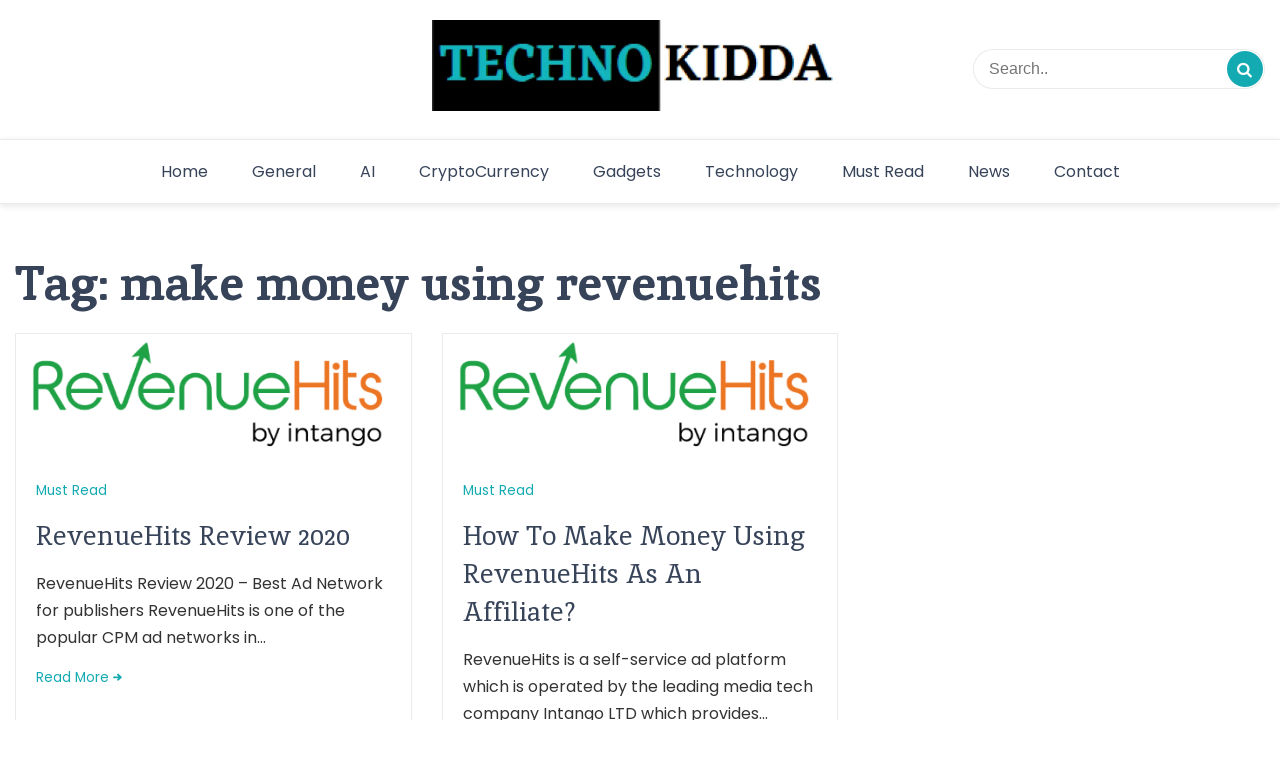

--- FILE ---
content_type: text/html; charset=UTF-8
request_url: https://www.technokidda.com/tag/make-money-using-revenuehits/
body_size: 9220
content:
 <!doctype html>
<html dir="ltr" lang="en-GB" prefix="og: https://ogp.me/ns#">

<head>
    <meta charset="UTF-8">
    <meta name="description" content="Techno Blogger">
    <meta name="viewport" content="width=device-width, initial-scale=1">
    <meta name="color-scheme" content="light">
    <link rel="profile" href="https://gmpg.org/xfn/11">

    <title>make money using revenuehits TechnoKidda</title>
	<style>img:is([sizes="auto" i], [sizes^="auto," i]) { contain-intrinsic-size: 3000px 1500px }</style>
	
		<!-- All in One SEO 4.4.8 - aioseo.com -->
		<meta name="robots" content="max-image-preview:large" />
		<link rel="canonical" href="https://www.technokidda.com/tag/make-money-using-revenuehits/" />
		<meta name="generator" content="All in One SEO (AIOSEO) 4.4.8" />
		<script type="application/ld+json" class="aioseo-schema">
			{"@context":"https:\/\/schema.org","@graph":[{"@type":"BreadcrumbList","@id":"https:\/\/www.technokidda.com\/tag\/make-money-using-revenuehits\/#breadcrumblist","itemListElement":[{"@type":"ListItem","@id":"https:\/\/www.technokidda.com\/#listItem","position":1,"name":"Home","item":"https:\/\/www.technokidda.com\/","nextItem":"https:\/\/www.technokidda.com\/tag\/make-money-using-revenuehits\/#listItem"},{"@type":"ListItem","@id":"https:\/\/www.technokidda.com\/tag\/make-money-using-revenuehits\/#listItem","position":2,"name":"make money using revenuehits","previousItem":"https:\/\/www.technokidda.com\/#listItem"}]},{"@type":"CollectionPage","@id":"https:\/\/www.technokidda.com\/tag\/make-money-using-revenuehits\/#collectionpage","url":"https:\/\/www.technokidda.com\/tag\/make-money-using-revenuehits\/","name":"make money using revenuehits TechnoKidda","inLanguage":"en-GB","isPartOf":{"@id":"https:\/\/www.technokidda.com\/#website"},"breadcrumb":{"@id":"https:\/\/www.technokidda.com\/tag\/make-money-using-revenuehits\/#breadcrumblist"}},{"@type":"Organization","@id":"https:\/\/www.technokidda.com\/#organization","name":"Arsh Technologies","url":"https:\/\/www.technokidda.com\/","logo":{"@type":"ImageObject","url":"https:\/\/www.technokidda.com\/wp-content\/uploads\/2020\/07\/cropped-technokidda-logo-1.png","@id":"https:\/\/www.technokidda.com\/tag\/make-money-using-revenuehits\/#organizationLogo","width":1150,"height":250},"image":{"@id":"https:\/\/www.technokidda.com\/#organizationLogo"}},{"@type":"WebSite","@id":"https:\/\/www.technokidda.com\/#website","url":"https:\/\/www.technokidda.com\/","name":"TechnoKidda","description":"Techno Blogger","inLanguage":"en-GB","publisher":{"@id":"https:\/\/www.technokidda.com\/#organization"}}]}
		</script>
		<script type="text/javascript" >
			window.ga=window.ga||function(){(ga.q=ga.q||[]).push(arguments)};ga.l=+new Date;
			ga('create', "UA-164135675-1", { 'cookieDomain': 'www.technokidda.com' } );
			ga('require', 'displayfeatures');
			ga('require', 'ec');
			ga('require', 'linkid', 'linkid.js');
			ga('set', 'anonymizeIp', 1);
			ga('require', 'outboundLinkTracker');
			ga('send', 'pageview');
		</script>
		<script async src="https://www.google-analytics.com/analytics.js"></script>
		<script async src="https://www.technokidda.com/wp-content/plugins/all-in-one-seo-pack/dist/Lite/assets/autotrack.dd5c63d1.js?ver=4.4.8"></script>
		<!-- All in One SEO -->

<link rel='dns-prefetch' href='//fonts.googleapis.com' />
<link rel="alternate" type="application/rss+xml" title="TechnoKidda &raquo; Feed" href="https://www.technokidda.com/feed/" />
<link rel="alternate" type="application/rss+xml" title="TechnoKidda &raquo; Comments Feed" href="https://www.technokidda.com/comments/feed/" />
<link rel="alternate" type="application/rss+xml" title="TechnoKidda &raquo; make money using revenuehits Tag Feed" href="https://www.technokidda.com/tag/make-money-using-revenuehits/feed/" />
<style type="text/css" media="all">@font-face{font-family:'Cormorant Garamond';font-display:block;font-style:normal;font-weight:300;font-display:swap;src:url(https://fonts.gstatic.com/s/cormorantgaramond/v16/co3YmX5slCNuHLi8bLeY9MK7whWMhyjQAllfsw-IxBSL_g94.woff2) format('woff2');unicode-range:U+0460-052F,U+1C80-1C8A,U+20B4,U+2DE0-2DFF,U+A640-A69F,U+FE2E-FE2F}@font-face{font-family:'Cormorant Garamond';font-display:block;font-style:normal;font-weight:300;font-display:swap;src:url(https://fonts.gstatic.com/s/cormorantgaramond/v16/co3YmX5slCNuHLi8bLeY9MK7whWMhyjQAllfug-IxBSL_g94.woff2) format('woff2');unicode-range:U+0301,U+0400-045F,U+0490-0491,U+04B0-04B1,U+2116}@font-face{font-family:'Cormorant Garamond';font-display:block;font-style:normal;font-weight:300;font-display:swap;src:url(https://fonts.gstatic.com/s/cormorantgaramond/v16/co3YmX5slCNuHLi8bLeY9MK7whWMhyjQAllfsQ-IxBSL_g94.woff2) format('woff2');unicode-range:U+0102-0103,U+0110-0111,U+0128-0129,U+0168-0169,U+01A0-01A1,U+01AF-01B0,U+0300-0301,U+0303-0304,U+0308-0309,U+0323,U+0329,U+1EA0-1EF9,U+20AB}@font-face{font-family:'Cormorant Garamond';font-display:block;font-style:normal;font-weight:300;font-display:swap;src:url(https://fonts.gstatic.com/s/cormorantgaramond/v16/co3YmX5slCNuHLi8bLeY9MK7whWMhyjQAllfsA-IxBSL_g94.woff2) format('woff2');unicode-range:U+0100-02BA,U+02BD-02C5,U+02C7-02CC,U+02CE-02D7,U+02DD-02FF,U+0304,U+0308,U+0329,U+1D00-1DBF,U+1E00-1E9F,U+1EF2-1EFF,U+2020,U+20A0-20AB,U+20AD-20C0,U+2113,U+2C60-2C7F,U+A720-A7FF}@font-face{font-family:'Cormorant Garamond';font-display:block;font-style:normal;font-weight:300;font-display:swap;src:url(https://fonts.gstatic.com/s/cormorantgaramond/v16/co3YmX5slCNuHLi8bLeY9MK7whWMhyjQAllfvg-IxBSL_g.woff2) format('woff2');unicode-range:U+0000-00FF,U+0131,U+0152-0153,U+02BB-02BC,U+02C6,U+02DA,U+02DC,U+0304,U+0308,U+0329,U+2000-206F,U+20AC,U+2122,U+2191,U+2193,U+2212,U+2215,U+FEFF,U+FFFD}@font-face{font-family:'Cormorant Garamond';font-display:block;font-style:normal;font-weight:400;font-display:swap;src:url(https://fonts.gstatic.com/s/cormorantgaramond/v16/co3bmX5slCNuHLi8bLeY9MK7whWMhyjYpHtKky2F7i6C.woff2) format('woff2');unicode-range:U+0460-052F,U+1C80-1C8A,U+20B4,U+2DE0-2DFF,U+A640-A69F,U+FE2E-FE2F}@font-face{font-family:'Cormorant Garamond';font-display:block;font-style:normal;font-weight:400;font-display:swap;src:url(https://fonts.gstatic.com/s/cormorantgaramond/v16/co3bmX5slCNuHLi8bLeY9MK7whWMhyjYrXtKky2F7i6C.woff2) format('woff2');unicode-range:U+0301,U+0400-045F,U+0490-0491,U+04B0-04B1,U+2116}@font-face{font-family:'Cormorant Garamond';font-display:block;font-style:normal;font-weight:400;font-display:swap;src:url(https://fonts.gstatic.com/s/cormorantgaramond/v16/co3bmX5slCNuHLi8bLeY9MK7whWMhyjYpntKky2F7i6C.woff2) format('woff2');unicode-range:U+0102-0103,U+0110-0111,U+0128-0129,U+0168-0169,U+01A0-01A1,U+01AF-01B0,U+0300-0301,U+0303-0304,U+0308-0309,U+0323,U+0329,U+1EA0-1EF9,U+20AB}@font-face{font-family:'Cormorant Garamond';font-display:block;font-style:normal;font-weight:400;font-display:swap;src:url(https://fonts.gstatic.com/s/cormorantgaramond/v16/co3bmX5slCNuHLi8bLeY9MK7whWMhyjYp3tKky2F7i6C.woff2) format('woff2');unicode-range:U+0100-02BA,U+02BD-02C5,U+02C7-02CC,U+02CE-02D7,U+02DD-02FF,U+0304,U+0308,U+0329,U+1D00-1DBF,U+1E00-1E9F,U+1EF2-1EFF,U+2020,U+20A0-20AB,U+20AD-20C0,U+2113,U+2C60-2C7F,U+A720-A7FF}@font-face{font-family:'Cormorant Garamond';font-display:block;font-style:normal;font-weight:400;font-display:swap;src:url(https://fonts.gstatic.com/s/cormorantgaramond/v16/co3bmX5slCNuHLi8bLeY9MK7whWMhyjYqXtKky2F7g.woff2) format('woff2');unicode-range:U+0000-00FF,U+0131,U+0152-0153,U+02BB-02BC,U+02C6,U+02DA,U+02DC,U+0304,U+0308,U+0329,U+2000-206F,U+20AC,U+2122,U+2191,U+2193,U+2212,U+2215,U+FEFF,U+FFFD}@font-face{font-family:'Cormorant Garamond';font-display:block;font-style:normal;font-weight:500;font-display:swap;src:url(https://fonts.gstatic.com/s/cormorantgaramond/v16/co3YmX5slCNuHLi8bLeY9MK7whWMhyjQWlhfsw-IxBSL_g94.woff2) format('woff2');unicode-range:U+0460-052F,U+1C80-1C8A,U+20B4,U+2DE0-2DFF,U+A640-A69F,U+FE2E-FE2F}@font-face{font-family:'Cormorant Garamond';font-display:block;font-style:normal;font-weight:500;font-display:swap;src:url(https://fonts.gstatic.com/s/cormorantgaramond/v16/co3YmX5slCNuHLi8bLeY9MK7whWMhyjQWlhfug-IxBSL_g94.woff2) format('woff2');unicode-range:U+0301,U+0400-045F,U+0490-0491,U+04B0-04B1,U+2116}@font-face{font-family:'Cormorant Garamond';font-display:block;font-style:normal;font-weight:500;font-display:swap;src:url(https://fonts.gstatic.com/s/cormorantgaramond/v16/co3YmX5slCNuHLi8bLeY9MK7whWMhyjQWlhfsQ-IxBSL_g94.woff2) format('woff2');unicode-range:U+0102-0103,U+0110-0111,U+0128-0129,U+0168-0169,U+01A0-01A1,U+01AF-01B0,U+0300-0301,U+0303-0304,U+0308-0309,U+0323,U+0329,U+1EA0-1EF9,U+20AB}@font-face{font-family:'Cormorant Garamond';font-display:block;font-style:normal;font-weight:500;font-display:swap;src:url(https://fonts.gstatic.com/s/cormorantgaramond/v16/co3YmX5slCNuHLi8bLeY9MK7whWMhyjQWlhfsA-IxBSL_g94.woff2) format('woff2');unicode-range:U+0100-02BA,U+02BD-02C5,U+02C7-02CC,U+02CE-02D7,U+02DD-02FF,U+0304,U+0308,U+0329,U+1D00-1DBF,U+1E00-1E9F,U+1EF2-1EFF,U+2020,U+20A0-20AB,U+20AD-20C0,U+2113,U+2C60-2C7F,U+A720-A7FF}@font-face{font-family:'Cormorant Garamond';font-display:block;font-style:normal;font-weight:500;font-display:swap;src:url(https://fonts.gstatic.com/s/cormorantgaramond/v16/co3YmX5slCNuHLi8bLeY9MK7whWMhyjQWlhfvg-IxBSL_g.woff2) format('woff2');unicode-range:U+0000-00FF,U+0131,U+0152-0153,U+02BB-02BC,U+02C6,U+02DA,U+02DC,U+0304,U+0308,U+0329,U+2000-206F,U+20AC,U+2122,U+2191,U+2193,U+2212,U+2215,U+FEFF,U+FFFD}@font-face{font-family:'Cormorant Garamond';font-display:block;font-style:normal;font-weight:600;font-display:swap;src:url(https://fonts.gstatic.com/s/cormorantgaramond/v16/co3YmX5slCNuHLi8bLeY9MK7whWMhyjQdl9fsw-IxBSL_g94.woff2) format('woff2');unicode-range:U+0460-052F,U+1C80-1C8A,U+20B4,U+2DE0-2DFF,U+A640-A69F,U+FE2E-FE2F}@font-face{font-family:'Cormorant Garamond';font-display:block;font-style:normal;font-weight:600;font-display:swap;src:url(https://fonts.gstatic.com/s/cormorantgaramond/v16/co3YmX5slCNuHLi8bLeY9MK7whWMhyjQdl9fug-IxBSL_g94.woff2) format('woff2');unicode-range:U+0301,U+0400-045F,U+0490-0491,U+04B0-04B1,U+2116}@font-face{font-family:'Cormorant Garamond';font-display:block;font-style:normal;font-weight:600;font-display:swap;src:url(https://fonts.gstatic.com/s/cormorantgaramond/v16/co3YmX5slCNuHLi8bLeY9MK7whWMhyjQdl9fsQ-IxBSL_g94.woff2) format('woff2');unicode-range:U+0102-0103,U+0110-0111,U+0128-0129,U+0168-0169,U+01A0-01A1,U+01AF-01B0,U+0300-0301,U+0303-0304,U+0308-0309,U+0323,U+0329,U+1EA0-1EF9,U+20AB}@font-face{font-family:'Cormorant Garamond';font-display:block;font-style:normal;font-weight:600;font-display:swap;src:url(https://fonts.gstatic.com/s/cormorantgaramond/v16/co3YmX5slCNuHLi8bLeY9MK7whWMhyjQdl9fsA-IxBSL_g94.woff2) format('woff2');unicode-range:U+0100-02BA,U+02BD-02C5,U+02C7-02CC,U+02CE-02D7,U+02DD-02FF,U+0304,U+0308,U+0329,U+1D00-1DBF,U+1E00-1E9F,U+1EF2-1EFF,U+2020,U+20A0-20AB,U+20AD-20C0,U+2113,U+2C60-2C7F,U+A720-A7FF}@font-face{font-family:'Cormorant Garamond';font-display:block;font-style:normal;font-weight:600;font-display:swap;src:url(https://fonts.gstatic.com/s/cormorantgaramond/v16/co3YmX5slCNuHLi8bLeY9MK7whWMhyjQdl9fvg-IxBSL_g.woff2) format('woff2');unicode-range:U+0000-00FF,U+0131,U+0152-0153,U+02BB-02BC,U+02C6,U+02DA,U+02DC,U+0304,U+0308,U+0329,U+2000-206F,U+20AC,U+2122,U+2191,U+2193,U+2212,U+2215,U+FEFF,U+FFFD}@font-face{font-family:'Cormorant Garamond';font-display:block;font-style:normal;font-weight:700;font-display:swap;src:url(https://fonts.gstatic.com/s/cormorantgaramond/v16/co3YmX5slCNuHLi8bLeY9MK7whWMhyjQEl5fsw-IxBSL_g94.woff2) format('woff2');unicode-range:U+0460-052F,U+1C80-1C8A,U+20B4,U+2DE0-2DFF,U+A640-A69F,U+FE2E-FE2F}@font-face{font-family:'Cormorant Garamond';font-display:block;font-style:normal;font-weight:700;font-display:swap;src:url(https://fonts.gstatic.com/s/cormorantgaramond/v16/co3YmX5slCNuHLi8bLeY9MK7whWMhyjQEl5fug-IxBSL_g94.woff2) format('woff2');unicode-range:U+0301,U+0400-045F,U+0490-0491,U+04B0-04B1,U+2116}@font-face{font-family:'Cormorant Garamond';font-display:block;font-style:normal;font-weight:700;font-display:swap;src:url(https://fonts.gstatic.com/s/cormorantgaramond/v16/co3YmX5slCNuHLi8bLeY9MK7whWMhyjQEl5fsQ-IxBSL_g94.woff2) format('woff2');unicode-range:U+0102-0103,U+0110-0111,U+0128-0129,U+0168-0169,U+01A0-01A1,U+01AF-01B0,U+0300-0301,U+0303-0304,U+0308-0309,U+0323,U+0329,U+1EA0-1EF9,U+20AB}@font-face{font-family:'Cormorant Garamond';font-display:block;font-style:normal;font-weight:700;font-display:swap;src:url(https://fonts.gstatic.com/s/cormorantgaramond/v16/co3YmX5slCNuHLi8bLeY9MK7whWMhyjQEl5fsA-IxBSL_g94.woff2) format('woff2');unicode-range:U+0100-02BA,U+02BD-02C5,U+02C7-02CC,U+02CE-02D7,U+02DD-02FF,U+0304,U+0308,U+0329,U+1D00-1DBF,U+1E00-1E9F,U+1EF2-1EFF,U+2020,U+20A0-20AB,U+20AD-20C0,U+2113,U+2C60-2C7F,U+A720-A7FF}@font-face{font-family:'Cormorant Garamond';font-display:block;font-style:normal;font-weight:700;font-display:swap;src:url(https://fonts.gstatic.com/s/cormorantgaramond/v16/co3YmX5slCNuHLi8bLeY9MK7whWMhyjQEl5fvg-IxBSL_g.woff2) format('woff2');unicode-range:U+0000-00FF,U+0131,U+0152-0153,U+02BB-02BC,U+02C6,U+02DA,U+02DC,U+0304,U+0308,U+0329,U+2000-206F,U+20AC,U+2122,U+2191,U+2193,U+2212,U+2215,U+FEFF,U+FFFD}@font-face{font-family:'Inika';font-display:block;font-style:normal;font-weight:400;font-display:swap;src:url(https://fonts.gstatic.com/s/inika/v21/rnCm-x5X3QP-piTOT8YUsHXGcfI.woff2) format('woff2');unicode-range:U+0100-02BA,U+02BD-02C5,U+02C7-02CC,U+02CE-02D7,U+02DD-02FF,U+0304,U+0308,U+0329,U+1D00-1DBF,U+1E00-1E9F,U+1EF2-1EFF,U+2020,U+20A0-20AB,U+20AD-20C0,U+2113,U+2C60-2C7F,U+A720-A7FF}@font-face{font-family:'Inika';font-display:block;font-style:normal;font-weight:400;font-display:swap;src:url(https://fonts.gstatic.com/s/inika/v21/rnCm-x5X3QP-piTAT8YUsHXG.woff2) format('woff2');unicode-range:U+0000-00FF,U+0131,U+0152-0153,U+02BB-02BC,U+02C6,U+02DA,U+02DC,U+0304,U+0308,U+0329,U+2000-206F,U+20AC,U+2122,U+2191,U+2193,U+2212,U+2215,U+FEFF,U+FFFD}@font-face{font-family:'Inika';font-display:block;font-style:normal;font-weight:700;font-display:swap;src:url(https://fonts.gstatic.com/s/inika/v21/rnCr-x5X3QP-pix7atM3knjsS_ulYHs.woff2) format('woff2');unicode-range:U+0100-02BA,U+02BD-02C5,U+02C7-02CC,U+02CE-02D7,U+02DD-02FF,U+0304,U+0308,U+0329,U+1D00-1DBF,U+1E00-1E9F,U+1EF2-1EFF,U+2020,U+20A0-20AB,U+20AD-20C0,U+2113,U+2C60-2C7F,U+A720-A7FF}@font-face{font-family:'Inika';font-display:block;font-style:normal;font-weight:700;font-display:swap;src:url(https://fonts.gstatic.com/s/inika/v21/rnCr-x5X3QP-pix7atM5knjsS_ul.woff2) format('woff2');unicode-range:U+0000-00FF,U+0131,U+0152-0153,U+02BB-02BC,U+02C6,U+02DA,U+02DC,U+0304,U+0308,U+0329,U+2000-206F,U+20AC,U+2122,U+2191,U+2193,U+2212,U+2215,U+FEFF,U+FFFD}@font-face{font-family:'Poppins';font-display:block;font-style:normal;font-weight:200;font-display:swap;src:url(https://fonts.gstatic.com/s/poppins/v21/pxiByp8kv8JHgFVrLFj_Z1JlFd2JQEl8qw.woff2) format('woff2');unicode-range:U+0100-02BA,U+02BD-02C5,U+02C7-02CC,U+02CE-02D7,U+02DD-02FF,U+0304,U+0308,U+0329,U+1D00-1DBF,U+1E00-1E9F,U+1EF2-1EFF,U+2020,U+20A0-20AB,U+20AD-20C0,U+2113,U+2C60-2C7F,U+A720-A7FF}@font-face{font-family:'Poppins';font-display:block;font-style:normal;font-weight:200;font-display:swap;src:url(https://fonts.gstatic.com/s/poppins/v21/pxiByp8kv8JHgFVrLFj_Z1xlFd2JQEk.woff2) format('woff2');unicode-range:U+0000-00FF,U+0131,U+0152-0153,U+02BB-02BC,U+02C6,U+02DA,U+02DC,U+0304,U+0308,U+0329,U+2000-206F,U+20AC,U+2122,U+2191,U+2193,U+2212,U+2215,U+FEFF,U+FFFD}@font-face{font-family:'Poppins';font-display:block;font-style:normal;font-weight:300;font-display:swap;src:url(https://fonts.gstatic.com/s/poppins/v21/pxiByp8kv8JHgFVrLDz8Z1JlFd2JQEl8qw.woff2) format('woff2');unicode-range:U+0100-02BA,U+02BD-02C5,U+02C7-02CC,U+02CE-02D7,U+02DD-02FF,U+0304,U+0308,U+0329,U+1D00-1DBF,U+1E00-1E9F,U+1EF2-1EFF,U+2020,U+20A0-20AB,U+20AD-20C0,U+2113,U+2C60-2C7F,U+A720-A7FF}@font-face{font-family:'Poppins';font-display:block;font-style:normal;font-weight:300;font-display:swap;src:url(https://fonts.gstatic.com/s/poppins/v21/pxiByp8kv8JHgFVrLDz8Z1xlFd2JQEk.woff2) format('woff2');unicode-range:U+0000-00FF,U+0131,U+0152-0153,U+02BB-02BC,U+02C6,U+02DA,U+02DC,U+0304,U+0308,U+0329,U+2000-206F,U+20AC,U+2122,U+2191,U+2193,U+2212,U+2215,U+FEFF,U+FFFD}@font-face{font-family:'Poppins';font-display:block;font-style:normal;font-weight:400;font-display:swap;src:url(https://fonts.gstatic.com/s/poppins/v21/pxiEyp8kv8JHgFVrJJnecnFHGPezSQ.woff2) format('woff2');unicode-range:U+0100-02BA,U+02BD-02C5,U+02C7-02CC,U+02CE-02D7,U+02DD-02FF,U+0304,U+0308,U+0329,U+1D00-1DBF,U+1E00-1E9F,U+1EF2-1EFF,U+2020,U+20A0-20AB,U+20AD-20C0,U+2113,U+2C60-2C7F,U+A720-A7FF}@font-face{font-family:'Poppins';font-display:block;font-style:normal;font-weight:400;font-display:swap;src:url(https://fonts.gstatic.com/s/poppins/v21/pxiEyp8kv8JHgFVrJJfecnFHGPc.woff2) format('woff2');unicode-range:U+0000-00FF,U+0131,U+0152-0153,U+02BB-02BC,U+02C6,U+02DA,U+02DC,U+0304,U+0308,U+0329,U+2000-206F,U+20AC,U+2122,U+2191,U+2193,U+2212,U+2215,U+FEFF,U+FFFD}@font-face{font-family:'Poppins';font-display:block;font-style:normal;font-weight:500;font-display:swap;src:url(https://fonts.gstatic.com/s/poppins/v21/pxiByp8kv8JHgFVrLGT9Z1JlFd2JQEl8qw.woff2) format('woff2');unicode-range:U+0100-02BA,U+02BD-02C5,U+02C7-02CC,U+02CE-02D7,U+02DD-02FF,U+0304,U+0308,U+0329,U+1D00-1DBF,U+1E00-1E9F,U+1EF2-1EFF,U+2020,U+20A0-20AB,U+20AD-20C0,U+2113,U+2C60-2C7F,U+A720-A7FF}@font-face{font-family:'Poppins';font-display:block;font-style:normal;font-weight:500;font-display:swap;src:url(https://fonts.gstatic.com/s/poppins/v21/pxiByp8kv8JHgFVrLGT9Z1xlFd2JQEk.woff2) format('woff2');unicode-range:U+0000-00FF,U+0131,U+0152-0153,U+02BB-02BC,U+02C6,U+02DA,U+02DC,U+0304,U+0308,U+0329,U+2000-206F,U+20AC,U+2122,U+2191,U+2193,U+2212,U+2215,U+FEFF,U+FFFD}@font-face{font-family:'Poppins';font-display:block;font-style:normal;font-weight:600;font-display:swap;src:url(https://fonts.gstatic.com/s/poppins/v21/pxiByp8kv8JHgFVrLEj6Z1JlFd2JQEl8qw.woff2) format('woff2');unicode-range:U+0100-02BA,U+02BD-02C5,U+02C7-02CC,U+02CE-02D7,U+02DD-02FF,U+0304,U+0308,U+0329,U+1D00-1DBF,U+1E00-1E9F,U+1EF2-1EFF,U+2020,U+20A0-20AB,U+20AD-20C0,U+2113,U+2C60-2C7F,U+A720-A7FF}@font-face{font-family:'Poppins';font-display:block;font-style:normal;font-weight:600;font-display:swap;src:url(https://fonts.gstatic.com/s/poppins/v21/pxiByp8kv8JHgFVrLEj6Z1xlFd2JQEk.woff2) format('woff2');unicode-range:U+0000-00FF,U+0131,U+0152-0153,U+02BB-02BC,U+02C6,U+02DA,U+02DC,U+0304,U+0308,U+0329,U+2000-206F,U+20AC,U+2122,U+2191,U+2193,U+2212,U+2215,U+FEFF,U+FFFD}@font-face{font-family:'Poppins';font-display:block;font-style:normal;font-weight:700;font-display:swap;src:url(https://fonts.gstatic.com/s/poppins/v21/pxiByp8kv8JHgFVrLCz7Z1JlFd2JQEl8qw.woff2) format('woff2');unicode-range:U+0100-02BA,U+02BD-02C5,U+02C7-02CC,U+02CE-02D7,U+02DD-02FF,U+0304,U+0308,U+0329,U+1D00-1DBF,U+1E00-1E9F,U+1EF2-1EFF,U+2020,U+20A0-20AB,U+20AD-20C0,U+2113,U+2C60-2C7F,U+A720-A7FF}@font-face{font-family:'Poppins';font-display:block;font-style:normal;font-weight:700;font-display:swap;src:url(https://fonts.gstatic.com/s/poppins/v21/pxiByp8kv8JHgFVrLCz7Z1xlFd2JQEk.woff2) format('woff2');unicode-range:U+0000-00FF,U+0131,U+0152-0153,U+02BB-02BC,U+02C6,U+02DA,U+02DC,U+0304,U+0308,U+0329,U+2000-206F,U+20AC,U+2122,U+2191,U+2193,U+2212,U+2215,U+FEFF,U+FFFD}@font-face{font-family:'Poppins';font-display:block;font-style:normal;font-weight:800;font-display:swap;src:url(https://fonts.gstatic.com/s/poppins/v21/pxiByp8kv8JHgFVrLDD4Z1JlFd2JQEl8qw.woff2) format('woff2');unicode-range:U+0100-02BA,U+02BD-02C5,U+02C7-02CC,U+02CE-02D7,U+02DD-02FF,U+0304,U+0308,U+0329,U+1D00-1DBF,U+1E00-1E9F,U+1EF2-1EFF,U+2020,U+20A0-20AB,U+20AD-20C0,U+2113,U+2C60-2C7F,U+A720-A7FF}@font-face{font-family:'Poppins';font-display:block;font-style:normal;font-weight:800;font-display:swap;src:url(https://fonts.gstatic.com/s/poppins/v21/pxiByp8kv8JHgFVrLDD4Z1xlFd2JQEk.woff2) format('woff2');unicode-range:U+0000-00FF,U+0131,U+0152-0153,U+02BB-02BC,U+02C6,U+02DA,U+02DC,U+0304,U+0308,U+0329,U+2000-206F,U+20AC,U+2122,U+2191,U+2193,U+2212,U+2215,U+FEFF,U+FFFD}@font-face{font-family:'Poppins';font-display:block;font-style:normal;font-weight:900;font-display:swap;src:url(https://fonts.gstatic.com/s/poppins/v21/pxiByp8kv8JHgFVrLBT5Z1JlFd2JQEl8qw.woff2) format('woff2');unicode-range:U+0100-02BA,U+02BD-02C5,U+02C7-02CC,U+02CE-02D7,U+02DD-02FF,U+0304,U+0308,U+0329,U+1D00-1DBF,U+1E00-1E9F,U+1EF2-1EFF,U+2020,U+20A0-20AB,U+20AD-20C0,U+2113,U+2C60-2C7F,U+A720-A7FF}@font-face{font-family:'Poppins';font-display:block;font-style:normal;font-weight:900;font-display:swap;src:url(https://fonts.gstatic.com/s/poppins/v21/pxiByp8kv8JHgFVrLBT5Z1xlFd2JQEk.woff2) format('woff2');unicode-range:U+0000-00FF,U+0131,U+0152-0153,U+02BB-02BC,U+02C6,U+02DA,U+02DC,U+0304,U+0308,U+0329,U+2000-206F,U+20AC,U+2122,U+2191,U+2193,U+2212,U+2215,U+FEFF,U+FFFD}</style>
<style id='auto-amazon-links-unit-style-inline-css'>
.aal-gutenberg-preview{max-height:400px;overflow:auto}

</style>
<style id='classic-theme-styles-inline-css'>
/*! This file is auto-generated */
.wp-block-button__link{color:#fff;background-color:#32373c;border-radius:9999px;box-shadow:none;text-decoration:none;padding:calc(.667em + 2px) calc(1.333em + 2px);font-size:1.125em}.wp-block-file__button{background:#32373c;color:#fff;text-decoration:none}
</style>
<style id='global-styles-inline-css'>
:root{--wp--preset--aspect-ratio--square: 1;--wp--preset--aspect-ratio--4-3: 4/3;--wp--preset--aspect-ratio--3-4: 3/4;--wp--preset--aspect-ratio--3-2: 3/2;--wp--preset--aspect-ratio--2-3: 2/3;--wp--preset--aspect-ratio--16-9: 16/9;--wp--preset--aspect-ratio--9-16: 9/16;--wp--preset--color--black: #000000;--wp--preset--color--cyan-bluish-gray: #abb8c3;--wp--preset--color--white: #ffffff;--wp--preset--color--pale-pink: #f78da7;--wp--preset--color--vivid-red: #cf2e2e;--wp--preset--color--luminous-vivid-orange: #ff6900;--wp--preset--color--luminous-vivid-amber: #fcb900;--wp--preset--color--light-green-cyan: #7bdcb5;--wp--preset--color--vivid-green-cyan: #00d084;--wp--preset--color--pale-cyan-blue: #8ed1fc;--wp--preset--color--vivid-cyan-blue: #0693e3;--wp--preset--color--vivid-purple: #9b51e0;--wp--preset--gradient--vivid-cyan-blue-to-vivid-purple: linear-gradient(135deg,rgba(6,147,227,1) 0%,rgb(155,81,224) 100%);--wp--preset--gradient--light-green-cyan-to-vivid-green-cyan: linear-gradient(135deg,rgb(122,220,180) 0%,rgb(0,208,130) 100%);--wp--preset--gradient--luminous-vivid-amber-to-luminous-vivid-orange: linear-gradient(135deg,rgba(252,185,0,1) 0%,rgba(255,105,0,1) 100%);--wp--preset--gradient--luminous-vivid-orange-to-vivid-red: linear-gradient(135deg,rgba(255,105,0,1) 0%,rgb(207,46,46) 100%);--wp--preset--gradient--very-light-gray-to-cyan-bluish-gray: linear-gradient(135deg,rgb(238,238,238) 0%,rgb(169,184,195) 100%);--wp--preset--gradient--cool-to-warm-spectrum: linear-gradient(135deg,rgb(74,234,220) 0%,rgb(151,120,209) 20%,rgb(207,42,186) 40%,rgb(238,44,130) 60%,rgb(251,105,98) 80%,rgb(254,248,76) 100%);--wp--preset--gradient--blush-light-purple: linear-gradient(135deg,rgb(255,206,236) 0%,rgb(152,150,240) 100%);--wp--preset--gradient--blush-bordeaux: linear-gradient(135deg,rgb(254,205,165) 0%,rgb(254,45,45) 50%,rgb(107,0,62) 100%);--wp--preset--gradient--luminous-dusk: linear-gradient(135deg,rgb(255,203,112) 0%,rgb(199,81,192) 50%,rgb(65,88,208) 100%);--wp--preset--gradient--pale-ocean: linear-gradient(135deg,rgb(255,245,203) 0%,rgb(182,227,212) 50%,rgb(51,167,181) 100%);--wp--preset--gradient--electric-grass: linear-gradient(135deg,rgb(202,248,128) 0%,rgb(113,206,126) 100%);--wp--preset--gradient--midnight: linear-gradient(135deg,rgb(2,3,129) 0%,rgb(40,116,252) 100%);--wp--preset--font-size--small: 13px;--wp--preset--font-size--medium: 20px;--wp--preset--font-size--large: 36px;--wp--preset--font-size--x-large: 42px;--wp--preset--spacing--20: 0.44rem;--wp--preset--spacing--30: 0.67rem;--wp--preset--spacing--40: 1rem;--wp--preset--spacing--50: 1.5rem;--wp--preset--spacing--60: 2.25rem;--wp--preset--spacing--70: 3.38rem;--wp--preset--spacing--80: 5.06rem;--wp--preset--shadow--natural: 6px 6px 9px rgba(0, 0, 0, 0.2);--wp--preset--shadow--deep: 12px 12px 50px rgba(0, 0, 0, 0.4);--wp--preset--shadow--sharp: 6px 6px 0px rgba(0, 0, 0, 0.2);--wp--preset--shadow--outlined: 6px 6px 0px -3px rgba(255, 255, 255, 1), 6px 6px rgba(0, 0, 0, 1);--wp--preset--shadow--crisp: 6px 6px 0px rgba(0, 0, 0, 1);}:where(.is-layout-flex){gap: 0.5em;}:where(.is-layout-grid){gap: 0.5em;}body .is-layout-flex{display: flex;}.is-layout-flex{flex-wrap: wrap;align-items: center;}.is-layout-flex > :is(*, div){margin: 0;}body .is-layout-grid{display: grid;}.is-layout-grid > :is(*, div){margin: 0;}:where(.wp-block-columns.is-layout-flex){gap: 2em;}:where(.wp-block-columns.is-layout-grid){gap: 2em;}:where(.wp-block-post-template.is-layout-flex){gap: 1.25em;}:where(.wp-block-post-template.is-layout-grid){gap: 1.25em;}.has-black-color{color: var(--wp--preset--color--black) !important;}.has-cyan-bluish-gray-color{color: var(--wp--preset--color--cyan-bluish-gray) !important;}.has-white-color{color: var(--wp--preset--color--white) !important;}.has-pale-pink-color{color: var(--wp--preset--color--pale-pink) !important;}.has-vivid-red-color{color: var(--wp--preset--color--vivid-red) !important;}.has-luminous-vivid-orange-color{color: var(--wp--preset--color--luminous-vivid-orange) !important;}.has-luminous-vivid-amber-color{color: var(--wp--preset--color--luminous-vivid-amber) !important;}.has-light-green-cyan-color{color: var(--wp--preset--color--light-green-cyan) !important;}.has-vivid-green-cyan-color{color: var(--wp--preset--color--vivid-green-cyan) !important;}.has-pale-cyan-blue-color{color: var(--wp--preset--color--pale-cyan-blue) !important;}.has-vivid-cyan-blue-color{color: var(--wp--preset--color--vivid-cyan-blue) !important;}.has-vivid-purple-color{color: var(--wp--preset--color--vivid-purple) !important;}.has-black-background-color{background-color: var(--wp--preset--color--black) !important;}.has-cyan-bluish-gray-background-color{background-color: var(--wp--preset--color--cyan-bluish-gray) !important;}.has-white-background-color{background-color: var(--wp--preset--color--white) !important;}.has-pale-pink-background-color{background-color: var(--wp--preset--color--pale-pink) !important;}.has-vivid-red-background-color{background-color: var(--wp--preset--color--vivid-red) !important;}.has-luminous-vivid-orange-background-color{background-color: var(--wp--preset--color--luminous-vivid-orange) !important;}.has-luminous-vivid-amber-background-color{background-color: var(--wp--preset--color--luminous-vivid-amber) !important;}.has-light-green-cyan-background-color{background-color: var(--wp--preset--color--light-green-cyan) !important;}.has-vivid-green-cyan-background-color{background-color: var(--wp--preset--color--vivid-green-cyan) !important;}.has-pale-cyan-blue-background-color{background-color: var(--wp--preset--color--pale-cyan-blue) !important;}.has-vivid-cyan-blue-background-color{background-color: var(--wp--preset--color--vivid-cyan-blue) !important;}.has-vivid-purple-background-color{background-color: var(--wp--preset--color--vivid-purple) !important;}.has-black-border-color{border-color: var(--wp--preset--color--black) !important;}.has-cyan-bluish-gray-border-color{border-color: var(--wp--preset--color--cyan-bluish-gray) !important;}.has-white-border-color{border-color: var(--wp--preset--color--white) !important;}.has-pale-pink-border-color{border-color: var(--wp--preset--color--pale-pink) !important;}.has-vivid-red-border-color{border-color: var(--wp--preset--color--vivid-red) !important;}.has-luminous-vivid-orange-border-color{border-color: var(--wp--preset--color--luminous-vivid-orange) !important;}.has-luminous-vivid-amber-border-color{border-color: var(--wp--preset--color--luminous-vivid-amber) !important;}.has-light-green-cyan-border-color{border-color: var(--wp--preset--color--light-green-cyan) !important;}.has-vivid-green-cyan-border-color{border-color: var(--wp--preset--color--vivid-green-cyan) !important;}.has-pale-cyan-blue-border-color{border-color: var(--wp--preset--color--pale-cyan-blue) !important;}.has-vivid-cyan-blue-border-color{border-color: var(--wp--preset--color--vivid-cyan-blue) !important;}.has-vivid-purple-border-color{border-color: var(--wp--preset--color--vivid-purple) !important;}.has-vivid-cyan-blue-to-vivid-purple-gradient-background{background: var(--wp--preset--gradient--vivid-cyan-blue-to-vivid-purple) !important;}.has-light-green-cyan-to-vivid-green-cyan-gradient-background{background: var(--wp--preset--gradient--light-green-cyan-to-vivid-green-cyan) !important;}.has-luminous-vivid-amber-to-luminous-vivid-orange-gradient-background{background: var(--wp--preset--gradient--luminous-vivid-amber-to-luminous-vivid-orange) !important;}.has-luminous-vivid-orange-to-vivid-red-gradient-background{background: var(--wp--preset--gradient--luminous-vivid-orange-to-vivid-red) !important;}.has-very-light-gray-to-cyan-bluish-gray-gradient-background{background: var(--wp--preset--gradient--very-light-gray-to-cyan-bluish-gray) !important;}.has-cool-to-warm-spectrum-gradient-background{background: var(--wp--preset--gradient--cool-to-warm-spectrum) !important;}.has-blush-light-purple-gradient-background{background: var(--wp--preset--gradient--blush-light-purple) !important;}.has-blush-bordeaux-gradient-background{background: var(--wp--preset--gradient--blush-bordeaux) !important;}.has-luminous-dusk-gradient-background{background: var(--wp--preset--gradient--luminous-dusk) !important;}.has-pale-ocean-gradient-background{background: var(--wp--preset--gradient--pale-ocean) !important;}.has-electric-grass-gradient-background{background: var(--wp--preset--gradient--electric-grass) !important;}.has-midnight-gradient-background{background: var(--wp--preset--gradient--midnight) !important;}.has-small-font-size{font-size: var(--wp--preset--font-size--small) !important;}.has-medium-font-size{font-size: var(--wp--preset--font-size--medium) !important;}.has-large-font-size{font-size: var(--wp--preset--font-size--large) !important;}.has-x-large-font-size{font-size: var(--wp--preset--font-size--x-large) !important;}
:where(.wp-block-post-template.is-layout-flex){gap: 1.25em;}:where(.wp-block-post-template.is-layout-grid){gap: 1.25em;}
:where(.wp-block-columns.is-layout-flex){gap: 2em;}:where(.wp-block-columns.is-layout-grid){gap: 2em;}
:root :where(.wp-block-pullquote){font-size: 1.5em;line-height: 1.6;}
</style>
<link rel='stylesheet' id='wpo_min-header-0-css' href='https://www.technokidda.com/wp-content/cache/wpo-minify/1733193059/assets/wpo-minify-header-73555e5f.min.css' media='all' />
<script id="wpo_min-header-0-js-extra">
var simple_press_loadmore_params = {"ajaxurl":"https:\/\/www.technokidda.com\/wp-admin\/admin-ajax.php","current_page":"1","max_page":"6","cat":"0"};
</script>
<script defer src="https://www.technokidda.com/wp-content/cache/wpo-minify/1733193059/assets/wpo-minify-header-93da1877.min.js" id="wpo_min-header-0-js"></script>
<link rel="https://api.w.org/" href="https://www.technokidda.com/wp-json/" /><link rel="alternate" title="JSON" type="application/json" href="https://www.technokidda.com/wp-json/wp/v2/tags/26" /><link rel="EditURI" type="application/rsd+xml" title="RSD" href="https://www.technokidda.com/xmlrpc.php?rsd" />
<meta name="generator" content="WordPress 6.7.4" />
<style type='text/css' id='amazon-auto-links-button-css' data-version='5.4.0'>.amazon-auto-links-button.amazon-auto-links-button-default { background-image: -webkit-linear-gradient(top, #4997e5, #3f89ba);background-image: -moz-linear-gradient(top, #4997e5, #3f89ba);background-image: -ms-linear-gradient(top, #4997e5, #3f89ba);background-image: -o-linear-gradient(top, #4997e5, #3f89ba);background-image: linear-gradient(to bottom, #4997e5, #3f89ba);-webkit-border-radius: 4px;-moz-border-radius: 4px;border-radius: 4px;margin-left: auto;margin-right: auto;text-align: center;white-space: nowrap;color: #ffffff;font-size: 13px;text-shadow: 0 0 transparent;width: 100px;padding: 7px 8px 8px 8px;background: #3498db;border: solid #6891a5 1px;text-decoration: none;}.amazon-auto-links-button.amazon-auto-links-button-default:hover {background: #3cb0fd;background-image: -webkit-linear-gradient(top, #3cb0fd, #3498db);background-image: -moz-linear-gradient(top, #3cb0fd, #3498db);background-image: -ms-linear-gradient(top, #3cb0fd, #3498db);background-image: -o-linear-gradient(top, #3cb0fd, #3498db);background-image: linear-gradient(to bottom, #3cb0fd, #3498db);text-decoration: none;}.amazon-auto-links-button.amazon-auto-links-button-default > a {color: inherit; border-bottom: none;text-decoration: none; }.amazon-auto-links-button.amazon-auto-links-button-default > a:hover {color: inherit;}.amazon-auto-links-button > a, .amazon-auto-links-button > a:hover {-webkit-box-shadow: none;box-shadow: none;color: inherit;}div.amazon-auto-links-button {line-height: 1.3; }button.amazon-auto-links-button {white-space: nowrap;}.amazon-auto-links-button-link {text-decoration: none;}.amazon-auto-links-button-3500 { margin-right: auto; margin-left: auto; white-space: nowrap; text-align: center; display: inline-flex; justify-content: space-around; font-size: 13px; color: #000000; font-weight: 500; padding: 3px; border-radius: 4px; border-color: #c89411 #b0820f #99710d; border-width: 1px; background-color: #ecb21f; transform: scale(0.98); border-style: solid; background-image: linear-gradient(to bottom,#f8e3ad,#eeba37); } .amazon-auto-links-button-3500 * { box-sizing: border-box; } .amazon-auto-links-button-3500 .button-icon { margin-right: auto; margin-left: auto; display: none; height: auto; border: solid 0; } .amazon-auto-links-button-3500 .button-icon > i { display: inline-block; width: 100%; height: 100%; } .amazon-auto-links-button-3500 .button-icon-left { display: inline-flex; background-color: #2d2d2d; border-width: 1px; border-color: #0a0a0a; border-radius: 2px; margin: 0px; padding-top: 2px; padding-right: 2px; padding-bottom: 3px; padding-left: 2px; min-width: 25px; min-height: 25px; } .amazon-auto-links-button-3500 .button-icon-left > i { background-color: #ffffff; background-size: contain; background-position: center; background-repeat: no-repeat; -webkit-mask-image: url('https://www.technokidda.com/wp-content/plugins/amazon-auto-links/include/core/component/button/asset/image/icon/cart.svg'); mask-image: url('https://www.technokidda.com/wp-content/plugins/amazon-auto-links/include/core/component/button/asset/image/icon/cart.svg'); -webkit-mask-position: center center; mask-position: center center; -webkit-mask-repeat: no-repeat; mask-repeat: no-repeat; } .amazon-auto-links-button-3500 .button-label { margin-top: 0px; margin-right: 32px; margin-bottom: 0px; margin-left: 32px; } .amazon-auto-links-button-3500 > * { align-items: center; display: inline-flex; vertical-align: middle; } .amazon-auto-links-button-3500:hover { transform: scale(1.0); filter: alpha(opacity=70); opacity: 0.7; }.amazon-auto-links-button-3501 { display: block; margin-right: auto; margin-left: auto; position: relative; width: 176px; height: 28px; } .amazon-auto-links-button-3501 > img { height: unset; max-width: 100%; max-height: 100%; margin-right: auto; margin-left: auto; display: block; position: absolute; top: 50%; left: 50%; -ms-transform: translate(-50%, -50%); transform: translate(-50%, -50%); }.amazon-auto-links-button-3502 { display: block; margin-right: auto; margin-left: auto; position: relative; width: 148px; height: 79px; transform: scale(0.98); } .amazon-auto-links-button-3502:hover { transform: scale(1.0); } .amazon-auto-links-button-3502 > img { height: unset; max-width: 100%; max-height: 100%; margin-right: auto; margin-left: auto; display: block; position: absolute; top: 50%; left: 50%; -ms-transform: translate(-50%, -50%); transform: translate(-50%, -50%); } .amazon-auto-links-button-3502 > img:hover { filter: alpha(opacity=70); opacity: 0.7; }.amazon-auto-links-button-3497 { margin-right: auto; margin-left: auto; white-space: nowrap; text-align: center; display: inline-flex; justify-content: space-around; font-size: 13px; color: #ffffff; font-weight: 400; padding-top: 8px; padding-right: 16px; padding-bottom: 8px; padding-left: 16px; border-radius: 4px; border-color: #1f628d; border-width: 1px; background-color: #4997e5; transform: scale(0.98); border-style: none; background-solid: solid; } .amazon-auto-links-button-3497 * { box-sizing: border-box; } .amazon-auto-links-button-3497 .button-icon { margin-right: auto; margin-left: auto; display: none; height: auto; border: solid 0; } .amazon-auto-links-button-3497 .button-icon > i { display: inline-block; width: 100%; height: 100%; } .amazon-auto-links-button-3497 .button-icon-left { display: inline-flex; background-color: transparent; border-color: transparent; padding: 0px; margin: 0px; min-height: 17px; min-width: 17px; padding-top: 0px; padding-right: 0px; padding-bottom: 0px; padding-left: 0px; } .amazon-auto-links-button-3497 .button-icon-left > i { background-color: #ffffff; background-size: contain; background-position: center; background-repeat: no-repeat; -webkit-mask-image: url('https://www.technokidda.com/wp-content/plugins/amazon-auto-links/include/core/component/button/asset/image/icon/cart.svg'); mask-image: url('https://www.technokidda.com/wp-content/plugins/amazon-auto-links/include/core/component/button/asset/image/icon/cart.svg'); -webkit-mask-position: center center; mask-position: center center; -webkit-mask-repeat: no-repeat; mask-repeat: no-repeat; } .amazon-auto-links-button-3497 .button-label { margin-top: 0px; margin-right: 8px; margin-bottom: 0px; margin-left: 8px; } .amazon-auto-links-button-3497 > * { align-items: center; display: inline-flex; vertical-align: middle; } .amazon-auto-links-button-3497:hover { transform: scale(1.0); filter: alpha(opacity=70); opacity: 0.7; }.amazon-auto-links-button-3498 { margin-right: auto; margin-left: auto; white-space: nowrap; text-align: center; display: inline-flex; justify-content: space-around; font-size: 13px; color: #ffffff; font-weight: 400; padding-top: 8px; padding-right: 16px; padding-bottom: 8px; padding-left: 16px; border-radius: 0px; border-color: #1f628d; border-width: 1px; background-color: #0a0101; transform: scale(0.98); border-style: none; background-solid: solid; } .amazon-auto-links-button-3498 * { box-sizing: border-box; } .amazon-auto-links-button-3498 .button-icon { margin-right: auto; margin-left: auto; display: none; height: auto; border: solid 0; } .amazon-auto-links-button-3498 .button-icon > i { display: inline-block; width: 100%; height: 100%; } .amazon-auto-links-button-3498 .button-icon-left { display: inline-flex; background-color: transparent; border-color: transparent; padding: 0px; margin: 0px; min-height: 17px; min-width: 17px; padding-top: 0px; padding-right: 0px; padding-bottom: 0px; padding-left: 0px; } .amazon-auto-links-button-3498 .button-icon-left > i { background-color: #ffffff; background-size: contain; background-position: center; background-repeat: no-repeat; -webkit-mask-image: url('https://www.technokidda.com/wp-content/plugins/amazon-auto-links/include/core/component/button/asset/image/icon/cart.svg'); mask-image: url('https://www.technokidda.com/wp-content/plugins/amazon-auto-links/include/core/component/button/asset/image/icon/cart.svg'); -webkit-mask-position: center center; mask-position: center center; -webkit-mask-repeat: no-repeat; mask-repeat: no-repeat; } .amazon-auto-links-button-3498 .button-icon-right { display: inline-flex; background-color: #ffffff; border-color: transparent; margin: 0px; min-height: 17px; min-width: 17px; border-radius: 10px; padding-top: 0px; padding-right: 0px; padding-bottom: 0px; padding-left: 2px; } .amazon-auto-links-button-3498 .button-icon-right > i { background-color: #000000; background-size: contain; background-position: center; background-repeat: no-repeat; -webkit-mask-image: url('https://www.technokidda.com/wp-content/plugins/amazon-auto-links/include/core/component/button/asset/image/icon/controls-play.svg'); mask-image: url('https://www.technokidda.com/wp-content/plugins/amazon-auto-links/include/core/component/button/asset/image/icon/controls-play.svg'); -webkit-mask-position: center center; mask-position: center center; -webkit-mask-repeat: no-repeat; mask-repeat: no-repeat; } .amazon-auto-links-button-3498 .button-label { margin-top: 0px; margin-right: 16px; margin-bottom: 0px; margin-left: 16px; } .amazon-auto-links-button-3498 > * { align-items: center; display: inline-flex; vertical-align: middle; } .amazon-auto-links-button-3498:hover { transform: scale(1.0); filter: alpha(opacity=70); opacity: 0.7; }.amazon-auto-links-button-3499 { margin-right: auto; margin-left: auto; white-space: nowrap; text-align: center; display: inline-flex; justify-content: space-around; font-size: 13px; color: #000000; font-weight: 500; padding-top: 8px; padding-right: 16px; padding-bottom: 8px; padding-left: 16px; border-radius: 19px; border-color: #e8b500; border-width: 1px; background-color: #ffd814; transform: scale(0.98); border-style: solid; background-solid: solid; } .amazon-auto-links-button-3499 * { box-sizing: border-box; } .amazon-auto-links-button-3499 .button-icon { margin-right: auto; margin-left: auto; display: none; height: auto; border: solid 0; } .amazon-auto-links-button-3499 .button-icon > i { display: inline-block; width: 100%; height: 100%; } .amazon-auto-links-button-3499 .button-label { margin-top: 0px; margin-right: 32px; margin-bottom: 0px; margin-left: 32px; } .amazon-auto-links-button-3499 > * { align-items: center; display: inline-flex; vertical-align: middle; } .amazon-auto-links-button-3499:hover { transform: scale(1.0); filter: alpha(opacity=70); opacity: 0.7; }</style>		<style type="text/css">
					.site-title,
			.site-description {
				position: absolute;
				clip: rect(1px, 1px, 1px, 1px);
				}
					</style>
		<link rel="icon" href="https://www.technokidda.com/wp-content/uploads/2020/07/cropped-technokidda-fav-icon-1-e1596177732364-32x32.png" sizes="32x32" />
<link rel="icon" href="https://www.technokidda.com/wp-content/uploads/2020/07/cropped-technokidda-fav-icon-1-e1596177732364-192x192.png" sizes="192x192" />
<link rel="apple-touch-icon" href="https://www.technokidda.com/wp-content/uploads/2020/07/cropped-technokidda-fav-icon-1-e1596177732364-180x180.png" />
<meta name="msapplication-TileImage" content="https://www.technokidda.com/wp-content/uploads/2020/07/cropped-technokidda-fav-icon-1-e1596177732364-270x270.png" />
		<style id="wp-custom-css">
			

/** Start Block Kit CSS: 135-3-c665d4805631b9a8bf464e65129b2f58 **/

.envato-block__preview{overflow: visible;}

/** End Block Kit CSS: 135-3-c665d4805631b9a8bf464e65129b2f58 **/



/** Start Block Kit CSS: 144-3-3a7d335f39a8579c20cdf02f8d462582 **/

.envato-block__preview{overflow: visible;}

/* Envato Kit 141 Custom Styles - Applied to the element under Advanced */

.elementor-headline-animation-type-drop-in .elementor-headline-dynamic-wrapper{
	text-align: center;
}
.envato-kit-141-top-0 h1,
.envato-kit-141-top-0 h2,
.envato-kit-141-top-0 h3,
.envato-kit-141-top-0 h4,
.envato-kit-141-top-0 h5,
.envato-kit-141-top-0 h6,
.envato-kit-141-top-0 p {
	margin-top: 0;
}

.envato-kit-141-newsletter-inline .elementor-field-textual.elementor-size-md {
	padding-left: 1.5rem;
	padding-right: 1.5rem;
}

.envato-kit-141-bottom-0 p {
	margin-bottom: 0;
}

.envato-kit-141-bottom-8 .elementor-price-list .elementor-price-list-item .elementor-price-list-header {
	margin-bottom: .5rem;
}

.envato-kit-141.elementor-widget-testimonial-carousel.elementor-pagination-type-bullets .swiper-container {
	padding-bottom: 52px;
}

.envato-kit-141-display-inline {
	display: inline-block;
}

.envato-kit-141 .elementor-slick-slider ul.slick-dots {
	bottom: -40px;
}

/** End Block Kit CSS: 144-3-3a7d335f39a8579c20cdf02f8d462582 **/

		</style>
		</head>


<body class="archive tag tag-make-money-using-revenuehits tag-26 wp-custom-logo hfeed no-sidebar">
        
    <div id="page" class="site">
        <a class="skip-link screen-reader-text" href="#primary">Skip to content</a>

        <header id="masthead" class="site-header">
            <div class="header-layout-4">
	<div class="middle-header header-wrapper">
		<div class="container">
			<ul class="social-links">
                    
        
</ul>

			<div class="site-branding">
				<a href="https://www.technokidda.com/" class="custom-logo-link" rel="home"><picture class="custom-logo" decoding="async" fetchpriority="high">
<source type="image/webp" srcset="https://www.technokidda.com/wp-content/uploads/2020/07/cropped-technokidda-logo-1.png.webp 1150w, https://www.technokidda.com/wp-content/uploads/2020/07/cropped-technokidda-logo-1-300x65.png.webp 300w, https://www.technokidda.com/wp-content/uploads/2020/07/cropped-technokidda-logo-1-1024x223.png.webp 1024w, https://www.technokidda.com/wp-content/uploads/2020/07/cropped-technokidda-logo-1-768x167.png.webp 768w" sizes="(max-width: 1150px) 100vw, 1150px"/>
<img width="1150" height="250" src="https://www.technokidda.com/wp-content/uploads/2020/07/cropped-technokidda-logo-1.png" alt="TechnoKidda" decoding="async" fetchpriority="high" srcset="https://www.technokidda.com/wp-content/uploads/2020/07/cropped-technokidda-logo-1.png 1150w, https://www.technokidda.com/wp-content/uploads/2020/07/cropped-technokidda-logo-1-300x65.png 300w, https://www.technokidda.com/wp-content/uploads/2020/07/cropped-technokidda-logo-1-1024x223.png 1024w, https://www.technokidda.com/wp-content/uploads/2020/07/cropped-technokidda-logo-1-768x167.png 768w" sizes="(max-width: 1150px) 100vw, 1150px"/>
</picture>
</a><div class="site-title"><a href="https://www.technokidda.com" rel="home">TechnoKidda</a></div>									<p class="site-description">Techno Blogger</p>
							</div><!-- .site-branding -->
			<form class="header-search" action="https://www.technokidda.com">
	<input type="text" placeholder="Search.." name="s">
	<button type="submit"><i class="icon-search"></i></button>
</form> 
		</div>
	</div>
	<div class="sticky-top">
	<div class="bottom-header">
		<div class="container">
			<div class="site-branding">
				<a href="https://www.technokidda.com/" class="custom-logo-link" rel="home"><picture class="custom-logo" decoding="async">
<source type="image/webp" srcset="https://www.technokidda.com/wp-content/uploads/2020/07/cropped-technokidda-logo-1.png.webp 1150w, https://www.technokidda.com/wp-content/uploads/2020/07/cropped-technokidda-logo-1-300x65.png.webp 300w, https://www.technokidda.com/wp-content/uploads/2020/07/cropped-technokidda-logo-1-1024x223.png.webp 1024w, https://www.technokidda.com/wp-content/uploads/2020/07/cropped-technokidda-logo-1-768x167.png.webp 768w" sizes="(max-width: 1150px) 100vw, 1150px"/>
<img width="1150" height="250" src="https://www.technokidda.com/wp-content/uploads/2020/07/cropped-technokidda-logo-1.png" alt="TechnoKidda" decoding="async" srcset="https://www.technokidda.com/wp-content/uploads/2020/07/cropped-technokidda-logo-1.png 1150w, https://www.technokidda.com/wp-content/uploads/2020/07/cropped-technokidda-logo-1-300x65.png 300w, https://www.technokidda.com/wp-content/uploads/2020/07/cropped-technokidda-logo-1-1024x223.png 1024w, https://www.technokidda.com/wp-content/uploads/2020/07/cropped-technokidda-logo-1-768x167.png 768w" sizes="(max-width: 1150px) 100vw, 1150px"/>
</picture>
</a><div class="site-title"><a href="https://www.technokidda.com" rel="home">TechnoKidda</a></div>									<p class="site-description">Techno Blogger</p>
							</div><!-- .site-branding -->
			<nav id="site-navigation" class="main-navigation">
				<button class="menu-toggle" aria-controls="primary-menu" aria-expanded="false"><!-- 主菜单 -->
					<div id="nav-icon">
						<span></span>
						<span></span>
						<span></span>
						<span></span>
					</div>
				</button>
				<div class="menu-menu-1-container"><ul id="primary-menu" class="menu"><li id="menu-item-3216" class="menu-item menu-item-type-custom menu-item-object-custom menu-item-home menu-item-3216"><a href="https://www.technokidda.com">Home</a></li>
<li id="menu-item-3217" class="menu-item menu-item-type-taxonomy menu-item-object-category menu-item-3217"><a href="https://www.technokidda.com/category/general/">General</a></li>
<li id="menu-item-3435" class="menu-item menu-item-type-taxonomy menu-item-object-category menu-item-3435"><a href="https://www.technokidda.com/category/artificial-intelligence/">AI</a></li>
<li id="menu-item-3436" class="menu-item menu-item-type-taxonomy menu-item-object-category menu-item-3436"><a href="https://www.technokidda.com/category/cryptocurrency/">CryptoCurrency</a></li>
<li id="menu-item-3438" class="menu-item menu-item-type-taxonomy menu-item-object-category menu-item-3438"><a href="https://www.technokidda.com/category/gadgets/">Gadgets</a></li>
<li id="menu-item-3443" class="menu-item menu-item-type-taxonomy menu-item-object-category menu-item-3443"><a href="https://www.technokidda.com/category/technology/">Technology</a></li>
<li id="menu-item-3440" class="menu-item menu-item-type-taxonomy menu-item-object-category menu-item-3440"><a href="https://www.technokidda.com/category/must-read/">Must Read</a></li>
<li id="menu-item-3441" class="menu-item menu-item-type-taxonomy menu-item-object-category menu-item-3441"><a href="https://www.technokidda.com/category/news/">News</a></li>
<li id="menu-item-3444" class="menu-item menu-item-type-post_type menu-item-object-page menu-item-3444"><a href="https://www.technokidda.com/contact/">Contact</a></li>
</ul></div>			</nav><!-- #site-navigation -->
		</div>
		</div>
	</div>
</div>        </header><!-- #masthead -->

        

        
    </div>



    <div id="primary">


    <div class="top-banner-section">
        <img src="">
    </div>


    

    
    


<div class="inside-page search-page">
	<div class="container">
		<div class="row">
						<div class="col-sm-12">
				<main class="site-main">

					
						<header class="page-header">
							<h1 class="page-title">Tag: <span>make money using revenuehits</span></h1>						</header><!-- .page-header -->

						<div class="col-3-view blog-list-block">

							



<div id="post-375" class="post-375 post type-post status-publish format-standard has-post-thumbnail hentry category-must-read tag-alternative-of-google-adsense tag-best-advertising-network tag-how-to-earn-by-revenuehits tag-make-money-using-revenuehits tag-online-marketing tag-revenuehits-ad-network tag-revenuehits-affiliate-program tag-revenuehits-review-2020">
    <div class="news-snippet">
                                <a href="https://www.technokidda.com/revenuehits-review-2020/" rel="bookmark" class="featured-image">
                <img width="452" height="144" src="https://www.technokidda.com/wp-content/uploads/2020/04/revenuehits-affiliate-program.png" class="attachment-full size-full wp-post-image" alt="revenuehits-affiliate-program" decoding="async" srcset="https://www.technokidda.com/wp-content/uploads/2020/04/revenuehits-affiliate-program.png 452w, https://www.technokidda.com/wp-content/uploads/2020/04/revenuehits-affiliate-program-300x96.png 300w" sizes="(max-width: 452px) 100vw, 452px" />            </a>
                <div class="summary">

                                              
                                            <span class="category"> 
                                                            <a href="https://www.technokidda.com/category/must-read/">Must Read</a>
                                                    </span>
                                       
                        <h3 class="news-title"><a href="https://www.technokidda.com/revenuehits-review-2020/"
                rel="bookmark">RevenueHits Review 2020</a></h3>
               
                <div class="info">
                    <ul class="list-inline">

                        

                        
                            
                        
                        

                            

                        </ul>
                    </div>
                

                <div>RevenueHits Review 2020 &#8211; Best Ad Network for publishers RevenueHits is one of the popular CPM ad networks in...</div>


                

            <div class="footer-info">
                <a href="https://www.technokidda.com/revenuehits-review-2020/" rel="bookmark" title=""
                    class="readmore">Read More</a>
                                            <div class="info">
                            <script type="text/javascript">
	var fb = 'فیس بوک';
	var twitter = 'توییتر';
	var pinterest = 'Pinterest';
	var linkedin = 'لیندکین';
</script>

                    
                        </div>
                                </div>

<div class="closing-info info">
                    <ul class="list-inline">

                          
                                                </ul>
    </div>


                </div>
            </div>
        </div>



<div id="post-320" class="post-320 post type-post status-publish format-standard has-post-thumbnail hentry category-must-read tag-best-ppc-affiliate-program-in-2020 tag-how-to-earn-by-revenuehits tag-make-money-online tag-make-money-online-2020 tag-make-money-using-affiliate-program-in-2020 tag-make-money-using-best-affiliate-program tag-make-money-using-revenuehits tag-revenuehits-affiliate-network tag-revenuehits-affiliate-program">
    <div class="news-snippet">
                                <a href="https://www.technokidda.com/how-to-make-money-using-revenuehits-as-an-affiliate/" rel="bookmark" class="featured-image">
                <img width="452" height="144" src="https://www.technokidda.com/wp-content/uploads/2020/04/revenuehits-affiliate-program.png" class="attachment-full size-full wp-post-image" alt="revenuehits-affiliate-program" decoding="async" srcset="https://www.technokidda.com/wp-content/uploads/2020/04/revenuehits-affiliate-program.png 452w, https://www.technokidda.com/wp-content/uploads/2020/04/revenuehits-affiliate-program-300x96.png 300w" sizes="(max-width: 452px) 100vw, 452px" />            </a>
                <div class="summary">

                                              
                                            <span class="category"> 
                                                            <a href="https://www.technokidda.com/category/must-read/">Must Read</a>
                                                    </span>
                                       
                        <h3 class="news-title"><a href="https://www.technokidda.com/how-to-make-money-using-revenuehits-as-an-affiliate/"
                rel="bookmark">How To Make Money Using RevenueHits As An Affiliate?</a></h3>
               
                <div class="info">
                    <ul class="list-inline">

                        

                        
                            
                        
                        

                            

                        </ul>
                    </div>
                

                <div>RevenueHits is a self-service ad platform which is operated by the leading media tech company Intango LTD which provides...</div>


                

            <div class="footer-info">
                <a href="https://www.technokidda.com/how-to-make-money-using-revenuehits-as-an-affiliate/" rel="bookmark" title=""
                    class="readmore">Read More</a>
                                            <div class="info">
                            <script type="text/javascript">
	var fb = 'فیس بوک';
	var twitter = 'توییتر';
	var pinterest = 'Pinterest';
	var linkedin = 'لیندکین';
</script>

                    
                        </div>
                                </div>

<div class="closing-info info">
                    <ul class="list-inline">

                          
                                                </ul>
    </div>


                </div>
            </div>
        </div>
						</div>

					
					
				</main><!-- #main -->
			</div>
					</div>
	</div>
</div>


</div>

<footer id="colophon" class="site-footer footer-one">
    <div class="container">
        <div class="footer-section">
                        <div class="f-block">
                <section id="nav_menu-18" class="widget widget_nav_menu"><h5 class="widget-title">Quick Links</h5><div class="menu-footer-container"><ul id="menu-footer" class="menu"><li id="menu-item-203" class="menu-item menu-item-type-custom menu-item-object-custom menu-item-203"><a href="http://technokidda.com/">Home</a></li>
<li id="menu-item-205" class="menu-item menu-item-type-post_type menu-item-object-page menu-item-205"><a href="https://www.technokidda.com/about-us/">About us</a></li>
<li id="menu-item-206" class="menu-item menu-item-type-post_type menu-item-object-page menu-item-206"><a href="https://www.technokidda.com/contact/">Contact</a></li>
<li id="menu-item-1093" class="menu-item menu-item-type-post_type menu-item-object-page menu-item-privacy-policy menu-item-1093"><a rel="privacy-policy" href="https://www.technokidda.com/privacy-policy/">Privacy Policy</a></li>
<li id="menu-item-1092" class="menu-item menu-item-type-post_type menu-item-object-page menu-item-1092"><a href="https://www.technokidda.com/terms-and-conditions/">Terms and Conditions</a></li>
</ul></div></section>            </div>
                        <div class="f-block">
                <section id="categories-7" class="widget widget_categories"><h5 class="widget-title">Categories</h5>
			<ul>
					<li class="cat-item cat-item-362"><a href="https://www.technokidda.com/category/cryptocurrency/">CryptoCurrency</a>
</li>
	<li class="cat-item cat-item-383"><a href="https://www.technokidda.com/category/gadgets/">Gadgets</a>
</li>
	<li class="cat-item cat-item-69"><a href="https://www.technokidda.com/category/general/">General</a>
</li>
	<li class="cat-item cat-item-386"><a href="https://www.technokidda.com/category/mobile/">Mobile</a>
</li>
	<li class="cat-item cat-item-300"><a href="https://www.technokidda.com/category/must-read/">Must Read</a>
</li>
	<li class="cat-item cat-item-379"><a href="https://www.technokidda.com/category/social-media/">Social Media</a>
</li>
	<li class="cat-item cat-item-374"><a href="https://www.technokidda.com/category/technology/">Technology</a>
</li>
			</ul>

			</section>            </div>
                        <div class="f-block">
                
		<section id="recent-posts-4" class="widget widget_recent_entries">
		<h5 class="widget-title">Recent Posts</h5>
		<ul>
											<li>
					<a href="https://www.technokidda.com/honor-magic-6-pro-review-the-anti-iphone/">Honor Magic 6 Pro review: the anti-iPhone</a>
									</li>
											<li>
					<a href="https://www.technokidda.com/why-you-should-recycle-your-electronic-devices/">Why You Should Recycle Your Electronic Devices</a>
									</li>
											<li>
					<a href="https://www.technokidda.com/how-to-add-secret-code-feature-for-locked-chats-on-whatsapp/">How to add secret code feature for locked chats on whatsapp</a>
									</li>
											<li>
					<a href="https://www.technokidda.com/how-to-create-whatsapp-channel/">How to create WhatsApp Channel?</a>
									</li>
											<li>
					<a href="https://www.technokidda.com/how-to-to-use-iphone-15-pro-action-button/">How to to use iPhone 15 pro action button?</a>
									</li>
					</ul>

		</section>            </div>
                        <div class="f-block">
                            </div>
                    </div>
        <div class="site-info">
            <div class="copyright-info">
            Copyright © 2023 Technokidda. All Rights Reserved.
 | 
             
                        </div>
            <div class="footer-social"><ul class="social-links">
                    
        
</ul>

</div>
        </div><!-- .site-info -->
    </div>
</footer><!-- #colophon -->


<button class="scroll-top-wrapper" id="scrollTop" title="Go to top"><span class="icon-up-open"></span></button>


</div><!-- #page -->

<script id="wpo_min-footer-0-js-extra">
var aalAjaxUnitLoading = {"ajaxURL":"https:\/\/www.technokidda.com\/wp-json\/wp\/v2\/aal_ajax_unit_loading","spinnerURL":"https:\/\/www.technokidda.com\/wp-admin\/images\/loading.gif","nonce":"6ef0a63ad3","delay":"0","messages":{"ajax_error":"Failed to load product links."},"term_id":"26","author_name":"","page_type":"taxonomy","post_id":"375","REQUEST":{"s":""}};
var simple_press_js_vars = {"ajaxurl":"https:\/\/www.technokidda.com\/wp-admin\/admin-ajax.php"};
</script>
<script defer src="https://www.technokidda.com/wp-content/cache/wpo-minify/1733193059/assets/wpo-minify-footer-2bd57c3e.min.js" id="wpo_min-footer-0-js"></script>
</body>

</html>

<!-- Page cached by LiteSpeed Cache 7.6.2 on 2026-01-21 20:04:11 -->

--- FILE ---
content_type: text/plain
request_url: https://www.google-analytics.com/j/collect?v=1&_v=j102&aip=1&a=1709535852&t=pageview&_s=1&dl=https%3A%2F%2Fwww.technokidda.com%2Ftag%2Fmake-money-using-revenuehits%2F&ul=en-us%40posix&dt=make%20money%20using%20revenuehits%20TechnoKidda&sr=1280x720&vp=1280x720&_u=aGBAgAIrAAAAACAMI~&jid=84220299&gjid=848380075&cid=445089910.1769006052&tid=UA-164135675-1&_gid=1229556592.1769006052&_slc=1&_av=2.4.0&_au=20&did=i5iSjo&z=356689645
body_size: -451
content:
2,cG-QN361VJJF8